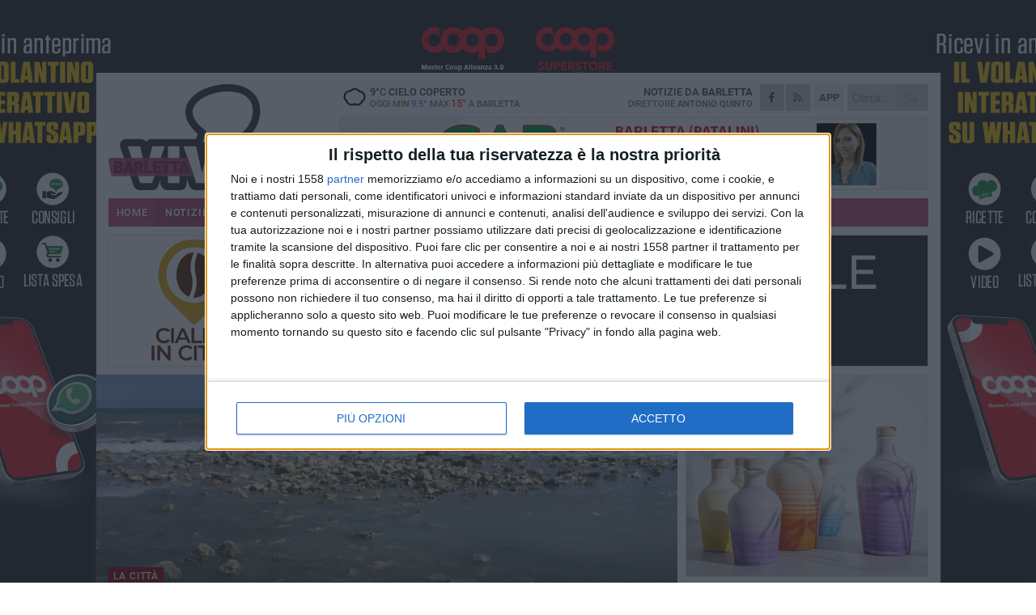

--- FILE ---
content_type: text/html; charset=utf-8
request_url: https://www.barlettaviva.it/notizie/arenile-di-barletta-in-stato-di-incuria-un-vero-disastro-ambientale/
body_size: 22949
content:
<!DOCTYPE html>
<html lang="it" class="response svg fxd ">
<head prefix="og: http://ogp.me/ns# fb: http://ogp.me/ns/fb#">
    <title>Arenile di Barletta in stato di incuria, &#171;un vero disastro ambientale&#187;</title>
    <meta name="description" content="Intervista al geologo Ruggiero Maria Dellisanti: &#171;Le opere di protezione della costa si sono rivelate inutili e dannose&#187; " />
<meta name="viewport" content="width=device-width, initial-scale=1.0">    <meta name="apple-mobile-web-app-title" content="BarlettaViva">
    <meta name="apple-mobile-web-app-status-bar-style" content="black-translucent">
<link rel="canonical" href="https://www.barlettaviva.it/notizie/arenile-di-barletta-in-stato-di-incuria-un-vero-disastro-ambientale/" />    <link rel="amphtml" href="https://www.barlettaviva.it/amp/notizie/arenile-di-barletta-in-stato-di-incuria-un-vero-disastro-ambientale/" />                    <link rel="apple-touch-icon" href="https://static.gocity.it/barlettaviva/img/touch-60.png">
    <link rel="apple-touch-icon" sizes="76x76" href="https://static.gocity.it/barlettaviva/img/touch-76.png">
    <link rel="apple-touch-icon" sizes="120x120" href="https://static.gocity.it/barlettaviva/img/touch-120.png">
    <link rel="apple-touch-icon" sizes="152x152" href="https://static.gocity.it/barlettaviva/img/touch-152.png">
    <link rel="icon" href="https://static.gocity.it/barlettaviva/img/favicon.ico" type="image/x-icon" />
    <link rel="icon" type="image/png" href="https://static.gocity.it/barlettaviva/img/favicon-32x32.png" sizes="32x32" />
    <link rel="icon" type="image/png" href="https://static.gocity.it/barlettaviva/img/favicon-16x16.png" sizes="16x16" />
    <link rel="alternate" type="application/rss+xml" href="https://www.barlettaviva.it/rss/" title="RSS feed BarlettaViva" />
    <meta property="og:type" content="article" />
<meta property="og:url" content="https://www.barlettaviva.it/notizie/arenile-di-barletta-in-stato-di-incuria-un-vero-disastro-ambientale/" />    <meta property="og:site_name" content="BarlettaViva" />
<meta property="fb:app_id" content="2739782986146343" />    <meta property="fb:pages" content="293345497210" /><meta property="article:publisher" content="293345497210" />    <meta property="og:title" content="Arenile di Barletta in stato di incuria, &#171;un vero disastro ambientale&#187;" />
    <meta property="og:description" content="Intervista al geologo Ruggiero Maria Dellisanti: &#171;Le opere di protezione della costa si sono rivelate inutili e dannose&#187; " />
    <meta property="og:image" content="https://barletta.gocity.it/library/media/arenile_di_barletta_(7)j.jpg" />
    <meta property="article:section" content="La citt&#224;" />
    <meta property="article:published_time" content="2021-04-16T07:26:58 GMT" />
    <meta property="article:modified_time" content="2021-04-16T07:27:04 GMT" />
<meta name="language" content="italian" /><meta name="google-site-verification" content="lVZ2xRKZZinZeINxsKhH4pQiCslo1ySSQ0WLlWmDSqc" /><meta name="msvalidate.01" content="4BFAE9A7E4A3E9C22EA5C6CCD2C5FDE3" /><meta name="propeller" content="97c703d086db92c5be0a581ac6a485ef" />    <link href="/bundles/css?v=dEeyNGnslQSdMQALmI0cEwyeZYLMDaeLtsKTp10fewU1" rel="preload" as="style" /><link href="/bundles/css?v=dEeyNGnslQSdMQALmI0cEwyeZYLMDaeLtsKTp10fewU1" rel="stylesheet"/>

    <link href="/bundles/deferred?v=EI2w7refD0IkrP_INU39w6BvGGKgAPw3aeDdDjBHlqI1" rel="preload" as="style" /><link href="/bundles/deferred?v=EI2w7refD0IkrP_INU39w6BvGGKgAPw3aeDdDjBHlqI1" rel="stylesheet"/>

    <link href="/bundles/icons?v=6URXDt_XKQp7_YTGi-536yZGVljGYpsX7yKYSj3eWm01" rel="preload" as="style" /><link href="/bundles/icons?v=6URXDt_XKQp7_YTGi-536yZGVljGYpsX7yKYSj3eWm01" rel="stylesheet"/>

    <link href="/style?v=142320" rel="stylesheet"><link href="/style?v=142320" rel="stylesheet" /><style>.svg #site-logo { background-image: url('https://static.gocity.it/barlettaviva/img/logo.svg');} .xmas.svg #site-logo { background-image: url('https://static.gocity.it/barlettaviva/img/logo-xmas.svg');} .svg .report-index #site .content, .report #site .content .section-logo span {background-image:url('https://static.gocity.it/barlettaviva/img/ireport.svg');} @media only screen and (max-width: 1023px) {.response.svg .collapse #site-logo { background-image: url('https://static.gocity.it/barlettaviva/img/logo-text-inv.svg'); }.response.svg.xmas .collapse #site-logo { background-image: url('https://static.gocity.it/barlettaviva/img/logo-text-inv-xmas.svg');}}
.ads-exp, .ads-exp a{max-height:70px;}</style>
    <script type="application/ld+json">[{ "@context": "http://schema.org", "@type":"WebSite","@id":"#website","name":"BarlettaViva", "alternateName":"BarlettaViva", "url":"https://www.barlettaviva.it", "potentialAction":{ "@type":"SearchAction","target":"https://www.barlettaviva.it/cerca/?search={search_term_string}","query-input":"required name=search_term_string"}}, { "@context": "http://schema.org", "@type":"Organization","@id":"#organization","name":"Viva Network","url":"http://www.vivanetwork.it", "logo":"http://www.vivanetwork.it/images/viva-network-logo.png", "sameAs":["https://www.facebook.com/viva24/"]}]</script>
    
        <script type="application/ld+json">{ "@context": "http://schema.org", "@type" : "NewsArticle", "headline" : "Arenile di Barletta in stato di incuria, «un vero disastro ambientale»", "alternativeHeadline" : "Arenile di Barletta in stato di incuria, «un vero disastro ambientale». Intervista al geologo Ruggiero Maria Dellisanti: «Le opere di protezione della costa si sono rivelate inutili e dannose» ", "articleSection": "La città", "author":{"@type":"Person","name":"Ida Vinella"}, "dateCreated" : "2021-04-16T07:26:58Z", "datePublished" : "2021-04-16T07:26:58Z", "dateModified" : "2021-04-16T07:27:04Z", "publisher":{"@type":"Organization","name":"BarlettaViva", "logo":{"@type":"ImageObject","url":"https://static.gocity.it/barlettaviva/img/logo-text.png", "width" : 285, "height" : 30}}, "description" : "La salvaguardia della città come bene comune passa anche dal mare, e Barletta dispone di un patrimonio immateriale quasi senza eguali: una lunga e variegata costa di oltre 14 km, dotata di grande bellezza naturalistica ma troppo spesso trascurata e logorata, soprattutto a causa della mano dell'uomo.La segnalazione arriva dal geologo, prof. Ruggiero Maria Dellisanti, che già in passato dalle pagine virtuali del nostro giornale ha voluto sensibilizzazione l'opinione pubblica sullo stato dell'arenile barlettano e sul problema annoso dell'erosione della costa. \"Scempio, devastazione, distruzione,...", "mainEntityOfPage":{"@type":"URL"}, "url" : "https://www.barlettaviva.it/notizie/arenile-di-barletta-in-stato-di-incuria-un-vero-disastro-ambientale/", "image":{"@type":"ImageObject","url":"https://barletta.gocity.it/library/media/arenile_di_barletta_(7)j.jpg", "width":986, "height":657}}</script>

    
        <style>
    .bubble-color .btn.btn-action { background-color: #830008; border-color: #951921; box-shadow: 0px 1px 0px #6E0007; }
    .bubble-color h3.story-title, .bubble-color span.story-title, div.bubble.bubble-color { background-color: #8a0009; border-right: solid 4px #7C0008; }
    span.bubble-arrow.bubble-color { border-color: #8a0009 transparent transparent transparent; }
    div.bubble.bubble-color img { border-color: #6E0007; }
    .page-index .index span.title { color: #8a0009; }
        </style>

    <script async src="//pagead2.googlesyndication.com/pagead/js/adsbygoogle.js"></script>
<link rel="stylesheet" href="https://assets.evolutionadv.it/networkviva_it/networkviva_it-CLS.css"><script src="https://assets.evolutionadv.it/networkviva_it/networkviva_it.new.js" data-cfasync="false"></script>    </head>
<body class="non-graphic collapse splitted news ">
    
    <span class="ads-skin-containter" data-url="/adv/skin/99/"></span>
    <div id="site">
        <div id="main" class="container">
            <div id="header-wrapper">
    <div class="container">
        <header id="header">
            <div id="header-overlay"></div>
            <div id="header-main">
                <div id="header-logo">                    <div id="site-logo" >
                        <a href="/">BarlettaViva</a>
                        <img class="print" src="https://static.gocity.it/barlettaviva/img/logo.png" />
                    </div>
                    <div id="header-fanpage">
                        <div id="fanpage">
                        <span class="fan-counter">68.665</span>
                            <a id="fanpage-button" href="https://www.facebook.com/barlettaviva/" target="_blank" rel="nofollow">FANPAGE</a>
                        </div>
                    </div>
                </div>
                <div id="header-logo-url" class="print">barlettaviva.it</div>
                <div id="header-middle">
                    <div id="header-middle-top">
                        <div id="header-meteo">
    <a href="/meteo/" title="Previsioni meteo a Barletta"><div id="meteo-header" class="meteo-icon"><canvas width="28" height="28" data-icon="04n" data-color="" class="icon"></canvas></div></a>
        <div class="meteo">
            <a href="/meteo/" title="Previsioni meteo a Barletta">
9<span>°C</span> cielo coperto                <div class="meteo-temp">Oggi Min<span class="meteo-min">9.5°</span>Max<span class="meteo-max">15°</span> a <strong>Barletta</strong></div>
            </a>
        </div>

                        </div>
                        <div class="search-block">
                            <form action="/cerca/" method="GET">
                                <input type="search" class="search" name="search" placeholder="Cerca..." />
                                <button class="icon"><i class="far fa-search"></i></button>
                            </form>
                        </div>
<a href="http://m.barlettaviva.it/apps/download/"   target="_blank"  >
                            <div id="header-app">APP</div>
                        </a>                        <div id="header-social">
                            <a href="https://www.facebook.com/barlettaviva" target="_blank"><i class="fab fa-facebook-f social social-facebook"></i></a>                            <a href="/rss/" title="BarlettaViva - Feed Rss"><i class="far fa-rss social social-rss"></i></a>
                        </div>
                        <div id="header-daily">
                            <p class="tagline">Notizie da <strong>Barletta</strong><span>Direttore <strong>Antonio Quinto</strong></span></p>
                        </div>
                        <div class="clear"></div>
                    </div>
                    <div id="header-banner">

<div class="ads-containter" data-url="/adv/banner/5/"></div>
                    </div>
                    <div class="clear"></div>
                </div>
                <button type="button" id="menu-toggle" class="btn header-btn">
                    <span class="far fa-2x fa-bars"></span>
                    <span class="btn-undertext">Menu</span>
                </button><div id="mobile-weather">    <a href="/meteo/" title="Previsioni meteo a Barletta"><div id="mobile-meteo-header" class="meteo-icon"><canvas width="28" height="28" data-icon="04n" data-color="white" class="icon"></canvas></div></a>
        <div class="meteo">
            <a href="/meteo/" title="Previsioni meteo a Barletta">
9<span>°C</span> cielo coperto                <div class="meteo-temp">Oggi Min<span class="meteo-min">9.5°</span>Max<span class="meteo-max">15°</span> a <strong>Barletta</strong></div>
            </a>
        </div>
</div>
            </div>
            <div class="clear"></div>
            <div id="menu">
                <nav>
                    <ul>

            <li class="firstitem">
                <a href="/" >HOME</a>
            </li>
            <li class="open">
                <a href="/notizie/" >NOTIZIE</a>
                <span class="expander"></span>
                <ul>
<li ><a href="/notizie/?cat=cultura-e-spettacoli">Religioni</a></li>
<li class="open"><a href="/notizie/?cat=la-citta">La città</a></li>
<li ><a href="/notizie/?cat=cronaca">Cronaca</a></li>
<li ><a href="/notizie/?cat=politica">Politica</a></li>
<li ><a href="/notizie/?cat=palazzo-di-citta-governo-istituzionale">Istituzionale</a></li>
<li ><a href="/notizie/?cat=ambiente-territorio">Territorio</a></li>
<li ><a href="/notizie/?cat=eventi">Eventi</a></li>
<li ><a href="/notizie/?cat=servizi-sociali">Servizi sociali</a></li>
<li ><a href="/notizie/?cat=scuola-e-formazione">Scuola e Lavoro</a></li>
<li ><a href="/notizie/?cat=associazioni">Associazioni</a></li>
                </ul>
            </li>
            <li >
                <a href="/sport/" >SPORT</a>
                <span class="expander"></span>
                <ul>
<li ><a href="/sport/?cat=calcio">Calcio</a></li>
<li ><a href="/sport/?cat=basket">Basket</a></li>
<li ><a href="/sport/?cat=volley">Volley</a></li>
<li ><a href="/sport/?cat=tennis">Tennis</a></li>
<li ><a href="/sport/?cat=arti-marziali">Arti Marziali</a></li>
<li ><a href="/sport/?cat=tennistavolo">Tennistavolo</a></li>
<li ><a href="/sport/?cat=scacchi">Scacchi</a></li>
<li ><a href="/sport/?cat=calcio-a-5">Calcio a 5</a></li>
<li ><a href="/sport/?cat=beach-soccer">Beach Soccer</a></li>
<li ><a href="/sport/?cat=altri-sport">Altri sport</a></li>
                </ul>
            </li>
            <li >
                <a href="/eventi/" >AGENDA</a>
            </li>
            <li >
                <a href="/rubriche/" >RUBRICHE</a>
                <span class="expander"></span>
                <ul>
<li ><a href="/rubriche/cara-barletta-ti-scrivo/">Cara Barletta ti scrivo</a></li>
<li ><a href="/rubriche/sicur-a-l-a-s-r-l-formazione/">Sicur.a.l.a S.r.l Formazione</a></li>
<li ><a href="/rubriche/barletta-giuridica/">Barletta Giuridica</a></li>
<li ><a href="/rubriche/bar-s-a-informa/">Bar.S.A. informa</a></li>
<li ><a href="/rubriche/auto-e-motori/">Auto e motori</a></li>
<li ><a href="/rubriche/in-web-veritas/">In Web Veritas</a></li>
                </ul>
            </li>
            <li >
                <a href="/ireport/" >iREPORT</a>
            </li>
            <li >
                <a href="/elezioni/" >AMMINISTRATIVE</a>
            </li>
            <li >
                <a href="/meteo/" >METEO</a>
            </li>
            <li >
                <a href="/video/" >VIDEO</a>
            </li>
<li class="search-block">
    <form action="/cerca/" method="GET">
        <input type="search" class="search" name="search" placeholder="Cerca..." />
        <button class="icon"><i class="far fa-search"></i></button>
    </form>
</li>
                    </ul>
                </nav>
            </div>
          </header>
    </div>
    <div class="clear"></div>
</div>


            <div class="ads-containter ads-mega ads-mega-page" data-url="/adv/banner/108/"></div>
            <div id="gctyvvadblck"></div>
            <div class="content-wrapper ">
                
                <div class="content-side-wrapper content-first">
                    
    <div class="content categorized">
        <article class=" mode2">
            <ul class="breadcrumbs noborder"><li><i class="far fa-angle-right"></i><a href="/" title="Home">Home</a></li><li><i class="far fa-angle-right"></i><a href="/notizie/" title="Notizie e aggiornamenti">Notizie e aggiornamenti</a></li></ul><script type="application/ld+json">{ "@context": "http://schema.org", "@type" : "BreadcrumbList", "itemListElement": [{ "@type": "ListItem", "position": 1, "item": { "@id": "https://www.barlettaviva.it/", "name": "Home" } },{ "@type": "ListItem", "position": 2, "item": { "@id": "https://www.barlettaviva.it/notizie/", "name": "Notizie e aggiornamenti" } }]}</script>
            <header>
                <figure><img src="https://barletta.gocity.it/library/media/arenile_di_barletta_(7)j.jpg" class="responsive content-img" alt="Arenile di Barletta in stato di incuria" /><figcaption class="content-img-caption">Arenile di Barletta in stato di incuria</figcaption></figure>
                <div>
                    <span class="category"  style="color:#8a0009; background-color:#8a0009">La città</span><h1>Arenile di Barletta in stato di incuria, «un vero disastro ambientale»</h1><p class="tagline">Intervista al geologo Ruggiero Maria Dellisanti: «Le opere di protezione della costa si sono rivelate inutili e dannose» <span></span></p>
                </div>
            </header>
            <div class="clear"></div>
            <div class="contentdate">
                <span class="datezone">Barletta - </span>venerdì 16 aprile 2021
<span class="datetime"><i class="far fa-clock"></i> 9.26</span>                                            </div>
            <div class="ads-containter ads-page ads-content" data-url="/adv/banner/80/"></div>            <div class="sharing" data-url="https://www.barlettaviva.it/notizie/arenile-di-barletta-in-stato-di-incuria-un-vero-disastro-ambientale/" data-title="Arenile di Barletta in stato di incuria, &#171;un vero disastro ambientale&#187;" data-counter="394" data-comments="6" data-app="2739782986146343"></div>
            <div id="author" class="author right"><a  rel="author"><img src="https://barletta.gocity.it/library/media/bigbox_al7i5662_ridotta.jpg" alt="Ida Vinella" class="author-icon" /><div><span class="author-top">A cura di</span><span class="author-name"> Ida Vinella</span></div></a></div><div class="clear"></div>
            <div class="clear"></div>
            <div class="ads-containter ads-custom " ><div id="video-evo-player" class="player_evolution"><span class="evo-label-logo">Powered by <a target="_blank" href="https://evolutiongroup.digital/"><img src="https://evolutiongroup.digital/wp-content/themes/evolution_group/assets/static/logo/logo-evolutiongroup-black.svg" alt="powered by evolution group"></a></span></div></div>
            
            <div class="p first">La salvaguardia della città come bene comune passa anche dal mare, e Barletta dispone di un patrimonio immateriale quasi senza eguali: <strong>una lunga e variegata costa di oltre 14 km</strong>, dotata di grande bellezza naturalistica ma troppo spesso trascurata e logorata, soprattutto a causa della mano dell'uomo.<br /><br />La segnalazione arriva dal geologo, prof. <strong>Ruggiero Maria Dellisanti</strong>, che già in passato dalle pagine virtuali del nostro giornale ha voluto sensibilizzazione l'opinione pubblica sullo stato dell'arenile barlettano e sul problema annoso dell'<strong>erosione della costa</strong>. "Scempio, devastazione, distruzione, disastro, incuria, superficialità, impreparazione, imperizia, negligenza; come definire la causa della perdita di ettari di soffice arenile e la conseguente perdita economica sulla città a seguito dei lavori di protezione della costa" ci scrive Dellisanti, a cui poniamo alcune domande.<div id="widget-photo" class="widget widget-galleria-wrapper"><div class="widget-title"><span class="badge">9 foto</span><span class="title">Arenile di Barletta in stato di incuria<span class="author"></span></span></div><div class="widget-galleria"><a href="https://barletta.gocity.it/library/foto/2016/arenile_di_barletta_(1)j.jpg"><img src="https://barletta.gocity.it/library/foto/2016/bigbox_arenile_di_barletta_(1)j.jpg" data-big="https://barletta.gocity.it/library/foto/2016/arenile_di_barletta_(1)j.jpg" alt="Arenile di Barletta in stato di incuria" data-title="Arenile di Barletta in stato di incuria" data-description="&nbsp;"></a><a href="https://barletta.gocity.it/library/foto/2016/arenile_di_barletta_(2)j.jpg"><img src="https://barletta.gocity.it/library/foto/2016/bigbox_arenile_di_barletta_(2)j.jpg" data-big="https://barletta.gocity.it/library/foto/2016/arenile_di_barletta_(2)j.jpg" alt="Arenile di Barletta in stato di incuria" data-title="Arenile di Barletta in stato di incuria" data-description="&nbsp;"></a><a href="https://barletta.gocity.it/library/foto/2016/arenile_di_barletta_(3)j.jpg"><img src="https://barletta.gocity.it/library/foto/2016/bigbox_arenile_di_barletta_(3)j.jpg" data-big="https://barletta.gocity.it/library/foto/2016/arenile_di_barletta_(3)j.jpg" alt="Arenile di Barletta in stato di incuria" data-title="Arenile di Barletta in stato di incuria" data-description="&nbsp;"></a><a href="https://barletta.gocity.it/library/foto/2016/arenile_di_barletta_(5)j.jpg"><img src="https://barletta.gocity.it/library/foto/2016/bigbox_arenile_di_barletta_(5)j.jpg" data-big="https://barletta.gocity.it/library/foto/2016/arenile_di_barletta_(5)j.jpg" alt="Arenile di Barletta in stato di incuria" data-title="Arenile di Barletta in stato di incuria" data-description="&nbsp;"></a><a href="https://barletta.gocity.it/library/foto/2016/arenile_di_barletta_(6)j.jpg"><img src="https://barletta.gocity.it/library/foto/2016/bigbox_arenile_di_barletta_(6)j.jpg" data-big="https://barletta.gocity.it/library/foto/2016/arenile_di_barletta_(6)j.jpg" alt="Arenile di Barletta in stato di incuria" data-title="Arenile di Barletta in stato di incuria" data-description="&nbsp;"></a><a href="https://barletta.gocity.it/library/foto/2016/arenile_di_barletta_(7)j.jpg"><img src="https://barletta.gocity.it/library/foto/2016/bigbox_arenile_di_barletta_(7)j.jpg" data-big="https://barletta.gocity.it/library/foto/2016/arenile_di_barletta_(7)j.jpg" alt="Arenile di Barletta in stato di incuria" data-title="Arenile di Barletta in stato di incuria" data-description="&nbsp;"></a><a href="https://barletta.gocity.it/library/foto/2016/arenile_di_barletta_(8)j.jpg"><img src="https://barletta.gocity.it/library/foto/2016/bigbox_arenile_di_barletta_(8)j.jpg" data-big="https://barletta.gocity.it/library/foto/2016/arenile_di_barletta_(8)j.jpg" alt="Arenile di Barletta in stato di incuria" data-title="Arenile di Barletta in stato di incuria" data-description="&nbsp;"></a><a href="https://barletta.gocity.it/library/foto/2016/arenile_di_barletta_(9)j.jpg"><img src="https://barletta.gocity.it/library/foto/2016/bigbox_arenile_di_barletta_(9)j.jpg" data-big="https://barletta.gocity.it/library/foto/2016/arenile_di_barletta_(9)j.jpg" alt="Arenile di Barletta in stato di incuria" data-title="Arenile di Barletta in stato di incuria" data-description="&nbsp;"></a><a href="https://barletta.gocity.it/library/foto/2016/arenile_di_barletta_(4)j.jpg"><img src="https://barletta.gocity.it/library/foto/2016/bigbox_arenile_di_barletta_(4)j.jpg" data-big="https://barletta.gocity.it/library/foto/2016/arenile_di_barletta_(4)j.jpg" alt="Arenile di Barletta in stato di incuria" data-title="Arenile di Barletta in stato di incuria" data-description="&nbsp;"></a></div></div><strong>Cosa è successo nel tratto di costa di Ponente che osserviamo nelle foto?</strong><br />"Le immagini si riferiscono al tratto del litorale di Ponente posto a circa quattro km dal porto. Non per essere profeta di sventure ma in passato da questa testata avevo evidenziato le conseguenze che si sarebbero prodotte sulla realizzazione delle opere di protezione della costa inutili e dannose che hanno prodotto modifiche alla geologia e morfologia del litorale. Si vedano a tal proposito i seguenti articoli:<ul><li>23 maggio 2011 - <a href="https://www.barlettaviva.it/notizie/erosione-costiera-a-ponente-un-dossier-del-geologo-dellisanti/">Erosione costiera a Ponente, un dossier del geologo Dellisanti</a></li><li>29 febbraio 2012 - <a href="https://www.barlettaviva.it/notizie/piano-comunale-delle-coste-il-geologo-dellisanti-scrive-a-barlettalife/">Piano Comunale delle Coste, il geologo Dellisanti scrive a Barlettalife</a></li><li>10 giugno 2012 - <a href="https://www.barlettaviva.it/notizie/quali-soluzioni-per-il-litorale-di-barletta/">Quali soluzioni per il litorale di Barletta?</a></li><li>10 ottobre 2015 - <a href="https://www.barlettaviva.it/notizie/difesa-dall-erosione-della-costa-l-allerta-del-geologo-dellisanti/">Difesa dall'erosione della costa, l'allerta del geologo Dellisanti</a></li><li>22 aprile 2018 - <a href="https://www.barlettaviva.it/notizie/piano-comunale-delle-coste-di-barletta-approfondimento-del-geologo-dellisanti/">Piano comunale delle coste di Barletta, approfondimento del geologo Dellisanti</a></li><li>23 maggio 2018 - <a href="https://www.barlettaviva.it/notizie/erosione-delle-coste-cose-ne-pensano-i-candidati-sindaco-di-barletta/">Erosione delle coste, cose ne pensano i candidati sindaco di Barletta?</a></li></ul>"Nelle precedenti valutazioni tecniche avevo ampiamente motivato quali conseguenze avrebbe prodotto il progetto di protezione della costa approvato dall'Amministrazione Comunale e pur avendole ampiamente diffuse e non sono stato mai invitato ad un confronto tecnico. Le conseguenze, oggi, sono visibili a tutti".<br /><br /><strong>In che modo si è arrivato a questo stato e come si potrebbe intervenire adesso per salvaguardare la costa?</strong><br />"Queste immagini non hanno bisogno di commenti, lo scempio e il degrado parlano da soli, a questo punto mi chiedo come cittadino e come geologo chi ci ridarà l'originario arenile? Si troverà mai un responsabile del disastro ambientale? Chi ha tratto o trarrà beneficio dalla perdita dell'arenile, atteso che ciò era ampiamente prevedibile?<br /><br />Allo scempio si aggiungeranno a breve i lavori per il ripascimento a completamento dell'iniziale progetto, affidato alla società ARTEC Associati s.r.l., in fase autorizzativa. Il progetto prevede il ripascimento con materiale sabbioso sciolto prelevato da una cava del melfese che mostra, secondo la ditta ARTEC, compatibilità tessiturale e mineralogica con le sabbie esistenti, anche se le sabbie del litorale sono il prodotto di fenomeni erosivi provenienti da un vasto bacino e non di quelle di un'unica area. Le sabbie dovrebbero riempire i vuoti e coprire il materiale lapideo, costituente l'ossatura dell'intervento. Considerando che il moto ondoso, le correnti e l'erosione hanno smantellato in pochi anni l'arginatura a cassoni realizzata appare difficile che le nuove sabbie riportate artificialmente, in mancanza di massi formanti l'ossatura del sistema, possano rimanere sul posto e ripristinare l'originario l'arenile.<br /><br />Esprimo seri dubbi su come possano cementarsi e restare uniti, in presenza di onde con ampiezze anche di 100 cm, due elementi così diversi quali i blocchi calcarei scomposti e le sabbie sciolte. Anche in questa circostanza, non è difficile prevedere l'epilogo del ripascimento, in pochi anni le sabbie saranno preda delle correnti marine e del moto ondoso finendo e lungo la costa e inevitabilmente nel bacino portuale, il conseguente interrimento produrrebbe ulteriori danni all'economia portuale e alla città, oltre che vanificare l'opera di ripascimento".<div class="fb-quote"></div></div>
                    </article>
        
        <ul class="tags bottom"><li>Ruggiero Maria Dellisanti</li><li>Erosione della costa</li></ul>

        
<div class="ads-containter ads-custom  ads-page ads-content ads-content-btm"><div class="PCT2248"><script>if("none"!=window.getComputedStyle(document.currentScript.parentElement.parentElement).getPropertyValue("display")){var e=document.createElement("ins");e.setAttribute("data-revive-zoneid","2248"),e.setAttribute("data-revive-id","e590432163035a6e5fc26dac29dd7e0b"),document.currentScript.parentElement.appendChild(e)}</script><script async src="//adv.presscommtech.com/www/delivery/asyncjs.php"></script></div></div>
        <div class="comments" id="comments"><div class="fb-comments" data-href="https://www.barlettaviva.it/notizie/arenile-di-barletta-in-stato-di-incuria-un-vero-disastro-ambientale/" data-width="100%" data-numposts="5" ></div><div class="clear"></div></div>
        <ins data-revive-zoneid="2251" data-revive-id="e590432163035a6e5fc26dac29dd7e0b"></ins><script async src="//adv.presscommtech.com/www/delivery/asyncjs.php"></script>
<div class="ads-containter ads-page" data-url="/adv/banner/93/"></div>
<div class="ads-containter ads-page" data-url="/adv/banner/81/"></div>
 <div class="ads ads-responsive g-ads" ><ins class="adsbygoogle" style="display:block;width:468px;height:60px" data-ad-client="ca-pub-7787459891407465" data-ad-slot="7721169835" ></ins><script>(adsbygoogle = window.adsbygoogle || []).push({});</script></div>
        
            <div class="story-wrapper tag-story">
            <span class="story-title bubble">Altri contenuti a tema</span>
            <span class="bubble-arrow"></span>
        <div class="story-list">
                <div class="story ">
                        
                            <a href="/notizie/caracciolo-venti-milioni-di-euro-a-disposizione-dei-comuni-pugliesi-per-la-lotta-all-erosione-costiera-occasione-per-la-bat/" >
                                <img src="https://barletta.gocity.it/library/media/big_filippo_caracciolo(13).jpg" alt="Caracciolo: &#171;Venti milioni di euro a disposizione dei comuni pugliesi per la lotta all’erosione costiera, occasione per la Bat&#187;" />
                            </a>
                                                                        <span class="storycategory"   style="color:#4984ab;background-color:#4984ab"  >Politica</span>                        <span class="title"><a href="/notizie/caracciolo-venti-milioni-di-euro-a-disposizione-dei-comuni-pugliesi-per-la-lotta-all-erosione-costiera-occasione-per-la-bat/" >Caracciolo: &#171;Venti milioni di euro a disposizione dei comuni pugliesi per la lotta all’erosione costiera, occasione per la Bat&#187;</a></span>
<span class="subtitle">La nota del consigliere regionale del PD</span>                </div>
                <div class="story ">
                        <span class="fb_comments_count comments-count">1</span> <span class="comments-label"></span>
                            <a href="/notizie/e-se-l-ofanto-esondasse-dopo-l-alluvione-in-emilia-romagna-il-punto-con-gli-esperti/" >
                                <img src="https://barletta.gocity.it/library/media/big_e_se_l_ofanto_esondasse.jpg" alt="E se l&#39;Ofanto esondasse? Dopo l&#39;alluvione in Emilia Romagna, il punto con gli esperti" />
                            </a>
                                                                        <span class="storycategory"   style="color:#3f5c37;background-color:#3f5c37"  >Territorio</span>                        <span class="title"><a href="/notizie/e-se-l-ofanto-esondasse-dopo-l-alluvione-in-emilia-romagna-il-punto-con-gli-esperti/" >E se l&#39;Ofanto esondasse? Dopo l&#39;alluvione in Emilia Romagna, il punto con gli esperti</a></span>
<span class="subtitle">Parla il geologo dott. Ruggiero Dellisanti</span>                </div>
                <div class="story ">
                        
                            <a href="/notizie/oggi-a-bari-la-presentazione-del-libro-l-altra-puglia/" >
                                <img src="https://barletta.gocity.it/library/media/big_l_altra_puglia.jpg" alt="Oggi a Bari la presentazione del libro &quot;L&#39;altra Puglia&quot;" />
                            </a>
                                                                        <span class="storycategory"   style="color:#4a7482;background-color:#4a7482"  >Eventi</span>                        <span class="title"><a href="/notizie/oggi-a-bari-la-presentazione-del-libro-l-altra-puglia/" >Oggi a Bari la presentazione del libro &quot;L&#39;altra Puglia&quot;</a></span>
<span class="subtitle">Presenteranno gli autori del volumi Ruggiero Maria Dellisanti e Annalisa Molfetta</span>                </div>
                <div class="story ">
                        
                            <a href="/notizie/salvo-il-finanziamento-per-la-riqualifica-costiera-bat/" >
                                <img src="https://barletta.gocity.it/library/media/big_img_20200515_wa0017.jpg" alt="Salvo il finanziamento per la riqualifica costiera BAT" />
                            </a>
                                                                        <span class="storycategory"   style="color:#3f5c37;background-color:#3f5c37"  >Territorio</span>                        <span class="title"><a href="/notizie/salvo-il-finanziamento-per-la-riqualifica-costiera-bat/" >Salvo il finanziamento per la riqualifica costiera BAT</a></span>
<span class="subtitle">La dichiarazione del consigliere Filippo Caracciolo per la risoluzione dei problemi tra cui l&#39;erosione costiera della Litoranea di Levante a Barletta</span>                </div>
                <div class="story ">
                        
                            <a href="/notizie/nuovo-ritrovamento-carsico-grazie-al-geologo-barlettano-dellisanti/" >
                                <img src="https://barletta.gocity.it/library/media/big_source_grottedellisanti01.jpg" alt="Nuovo ritrovamento carsico grazie al geologo barlettano Dellisanti" />
                            </a>
                                                                        <span class="storycategory"   style="color:#3f5c37;background-color:#3f5c37"  >Territorio</span>                        <span class="title"><a href="/notizie/nuovo-ritrovamento-carsico-grazie-al-geologo-barlettano-dellisanti/" >Nuovo ritrovamento carsico grazie al geologo barlettano Dellisanti</a></span>
<span class="subtitle">La nuova grotta scoperta a Minervino Murge &#232; stata iscritta nel catasto del patrimonio speleologico di Puglia</span>                </div>
                <div class="story ">
                        
                            <a href="/notizie/premio-nazionale-alberoandronico-vince-una-poesia-del-prof-di-barletta-dellisanti/" >
                                <img src="https://barletta.gocity.it/library/media/big_dellisanti.jpg" alt="Premio nazionale AlberoAndronico, vince una poesia del prof. Dellisanti" />
                            </a>
                                                                        <span class="storycategory"   style="color:#4a7482;background-color:#4a7482"  >Eventi</span>                        <span class="title"><a href="/notizie/premio-nazionale-alberoandronico-vince-una-poesia-del-prof-di-barletta-dellisanti/" >Premio nazionale AlberoAndronico, vince una poesia del prof. Dellisanti</a></span>
<span class="subtitle">Premiata l&#39;opera &quot;Magliette rosse&quot; nella sezione &quot;Ambiente e territorio&quot;</span>                </div>
                <div class="story ">
                        <span class="fb_comments_count comments-count">1</span> <span class="comments-label"></span>
                            <a href="/notizie/ancora-uno-sfregio-per-il-parco-regionale-del-fiume-ofanto/" >
                                <img src="https://barletta.gocity.it/library/media/big_ofanto2(1).jpg" alt="Ancora uno sfregio per il Parco Regionale del fiume Ofanto" />
                            </a>
                                                                        <span class="storycategory"   style="color:#3f5c37;background-color:#3f5c37"  >Territorio</span>                        <span class="title"><a href="/notizie/ancora-uno-sfregio-per-il-parco-regionale-del-fiume-ofanto/" >Ancora uno sfregio per il Parco Regionale del fiume Ofanto</a></span>
<span class="subtitle">Il professor Ruggiero Maria Dellisanti commenta la denuncia del nucleo di vigilanza IFAE</span>                </div>
                <div class="story ">
                        <span class="fb_comments_count comments-count">3</span> <span class="comments-label"></span>
                            <a href="/notizie/erosione-delle-coste-cose-ne-pensano-i-candidati-sindaco-di-barletta/" >
                                <img src="https://barletta.gocity.it/library/media/big_spiggia_barletta_1.jpg" alt="Erosione delle coste, cose ne pensano i candidati sindaco di Barletta?" />
                            </a>
                                                                        <span class="storycategory"   style="color:#4984ab;background-color:#4984ab"  >Politica</span>                        <span class="title"><a href="/notizie/erosione-delle-coste-cose-ne-pensano-i-candidati-sindaco-di-barletta/" >Erosione delle coste, cose ne pensano i candidati sindaco di Barletta?</a></span>
<span class="subtitle">L&#39;interrogativo sollevato dal professor Ruggiero Maria Dellisanti</span>                </div>
        </div>
    </div>

<div class="ads-containter ads-custom  ads-page ads-content"><div class="PCT2249"><script>if("none"!=window.getComputedStyle(document.currentScript.parentElement.parentElement).getPropertyValue("display")){var e=document.createElement("ins");e.setAttribute("data-revive-zoneid","2249"),e.setAttribute("data-revive-id","e590432163035a6e5fc26dac29dd7e0b"),document.currentScript.parentElement.appendChild(e)}</script><script async src="//adv.presscommtech.com/www/delivery/asyncjs.php"></script></div></div>
<div class="banner banner-color banner-newsletter">
    <div class="banner-right-side">
        <div class="banner-right-side-inside">
            <span class="newsletter-title">Iscriviti alla Newsletter</span>
<form action="/newsletter/" data-ajax="true" data-ajax-loading="#newsletter-loading" data-ajax-mode="replace" data-ajax-update="#newsletter-result" id="form0" method="post">                <input class="text buttoned" name="email" id="email" placeholder="Indirizzo e-mail" data-val="true" type="email" />
                        <button type="submit" class="button buttoned" id="newsletter-signup">Iscriviti</button>
                        <span class="newsletter-result" id="newsletter-result"></span>
                        <span class="newsletter-loading" id="newsletter-loading" style="display:none"><img src="/contents/img/UI/rolling.gif" alt="loading"/></span>
                        <span class="newsletter-validation-error" data-valmsg-for="email" data-valmsg-replace="true"></span>
</form>        </div><span class="bubble-arrow"></span>
        <span class="newsletter-info">Iscrivendoti accetti i <a href="/info/privacy/newsletter/" rel="nofollow">termini</a> e la <a href="/info/privacy/" rel="nofollow">privacy policy</a></span>
    </div>
    <div class="banner-left-side">
        <img src="/contents/img/UI/newsletter-email.png" alt="Newsletter" width="100"/>
        <div class="clear"></div>
        Ricevi aggiornamenti e contenuti da Barletta <span>gratis</span> nella tua e-mail
    </div>
    <div class="clear"></div>
</div>
        
    <div class="index-wrapper">
        <div class="index-list index-list-mode10 index-list-10">
                <div class="index">
                    
<a href="/notizie/zona-167-richieste-ignorate-decoro-urbano-e-sicurezza-non-possono-piu-attendere/" ><div class="boxed-img"><img src="https://barletta.gocity.it/library/media/bigbox_parco_umanit_barletta_(39)j.jpg" alt="Zona 167, richieste ignorate: decoro urbano e sicurezza non possono più attendere" /></div></a>                                        <div class="boxed-title boxed-title-dated ">
<span class="date">
                                
                                24 gennaio 2026
                            </span>                        <span class="title"><a href="/notizie/zona-167-richieste-ignorate-decoro-urbano-e-sicurezza-non-possono-piu-attendere/" >Zona 167, richieste ignorate: decoro urbano e sicurezza non possono pi&#249; attendere</a></span>
                                            </div>
                </div>
                <div class="index">
                    
<a href="/notizie/musiche-e-materiali-artistici-scritti-in-cattivita-da-destinare-alla-cittadella-di-barletta/" ><div class="boxed-img"><img src="https://barletta.gocity.it/library/media/bigbox_04_fogli_di_musica_scritta_da_rudolf_karel_nella_prigione_di_pankrac.jpg" alt="Musiche e materiali artistici scritti in cattività da destinare alla Cittadella di Barletta" /></div></a>                                        <div class="boxed-title boxed-title-dated ">
<span class="date">
                                
                                24 gennaio 2026
                            </span>                        <span class="title"><a href="/notizie/musiche-e-materiali-artistici-scritti-in-cattivita-da-destinare-alla-cittadella-di-barletta/" >Musiche e materiali artistici scritti in cattivit&#224; da destinare alla Cittadella di Barletta</a></span>
                                            </div>
                </div>
                <div class="index">
                    
<a href="/notizie/via-dei-muratori-il-consiglio-di-stato-da-ragione-ad-aldo-musti/" ><div class="boxed-img"><img src="https://barletta.gocity.it/library/media/bigbox_aldo_musti_via_dei_muratori.jpg" alt="Via dei Muratori, il consiglio di Stato da ragione ad Aldo Musti" /></div></a>                                        <div class="boxed-title boxed-title-dated ">
<span class="date">
                                
                                23 gennaio 2026
                            </span>                        <span class="title"><a href="/notizie/via-dei-muratori-il-consiglio-di-stato-da-ragione-ad-aldo-musti/" >Via dei Muratori, il consiglio di Stato da ragione ad Aldo Musti</a></span>
                                            </div>
                </div>
                <div class="index">
                    
<a href="/notizie/colpo-di-fortuna-a-barletta-vinti-44mila-euro-al-superenalotto/" ><div class="boxed-img"><img src="https://barletta.gocity.it/library/media/bigbox_superenalotto_6_1_1024x641.jpg" alt="Colpo di fortuna a Barletta: vinti 44mila euro al SuperEnalotto" /></div></a>                                        <div class="boxed-title boxed-title-dated ">
<span class="date">
                                
                                23 gennaio 2026
                            </span>                        <span class="title"><a href="/notizie/colpo-di-fortuna-a-barletta-vinti-44mila-euro-al-superenalotto/" >Colpo di fortuna a Barletta: vinti 44mila euro al SuperEnalotto</a></span>
                                            </div>
                </div>
                <div class="index">
                    
<a href="/notizie/un-area-della-zona-167-per-lo-sgambamento-dei-cani/" ><div class="boxed-img"><img src="https://barletta.gocity.it/library/media/bigbox_spencer_davis_c_nehsbc5ta_unsplash.jpg" alt="Un’area della Zona 167 per lo sgambamento dei cani" /></div></a>                                        <div class="boxed-title boxed-title-dated ">
<span class="date">
                                
                                23 gennaio 2026
                            </span>                        <span class="title"><a href="/notizie/un-area-della-zona-167-per-lo-sgambamento-dei-cani/" >Un’area della Zona 167 per lo sgambamento dei cani</a></span>
                                            </div>
                </div>
                <div class="index">
                    
<a href="/sport/coppa-puglia-prima-categoria-etra-barletta-ai-quarti-di-finale/" ><div class="boxed-img"><img src="https://barletta.gocity.it/library/media/bigbox_etra(1).jpg" alt="Coppa Puglia Prima Categoria: Etra Barletta ai quarti di finale" /></div></a>                                        <div class="boxed-title boxed-title-dated ">
<span class="date">
                                
                                23 gennaio 2026
                            </span>                        <span class="title"><a href="/sport/coppa-puglia-prima-categoria-etra-barletta-ai-quarti-di-finale/" >Coppa Puglia Prima Categoria: Etra Barletta ai quarti di finale</a></span>
                                            </div>
                </div>
                <div class="index">
                    
<a href="/notizie/oggi-la-presentazione-del-libro-in-ricordo-di-ezio-tarantelli-a-barletta/" ><div class="boxed-img"><img src="https://barletta.gocity.it/library/media/bigbox_librozoom.jpg" alt="Oggi la presentazione del libro in ricordo di Ezio Tarantelli a Barletta" /></div></a>                                        <div class="boxed-title boxed-title-dated ">
<span class="date">
                                
                                23 gennaio 2026
                            </span>                        <span class="title"><a href="/notizie/oggi-la-presentazione-del-libro-in-ricordo-di-ezio-tarantelli-a-barletta/" >Oggi la presentazione del libro in ricordo di Ezio Tarantelli a Barletta</a></span>
                                            </div>
                </div>
                <div class="index">
                    
<a href="/notizie/l-auditorium-sacra-famiglia-ritrova-il-suo-nome-storico/" ><div class="boxed-img"><img src="https://barletta.gocity.it/library/media/bigbox_img_4471j.jpg" alt="L’Auditorium Sacra Famiglia ritrova il suo nome storico" /></div></a>                                        <div class="boxed-title boxed-title-dated ">
<span class="date">
                                
                                22 gennaio 2026
                            </span>                        <span class="title"><a href="/notizie/l-auditorium-sacra-famiglia-ritrova-il-suo-nome-storico/" >L’Auditorium Sacra Famiglia ritrova il suo nome storico</a></span>
                                            </div>
                </div>
                <div class="index">
                    
<a href="/notizie/referendum-giustizia-a-barletta-l-incontro-pubblico-sulle-ragioni-del-si/" ><div class="boxed-img"><img src="https://barletta.gocity.it/library/media/bigbox_voto_(4).jpg" alt="Referendum Giustizia: a Barletta l'incontro pubblico sulle  &quot;Ragioni del Sì &quot;" /></div></a>                                        <div class="boxed-title boxed-title-dated ">
<span class="date">
                                
                                22 gennaio 2026
                            </span>                        <span class="title"><a href="/notizie/referendum-giustizia-a-barletta-l-incontro-pubblico-sulle-ragioni-del-si/" >Referendum Giustizia: a Barletta l&#39;incontro pubblico sulle &quot;Ragioni del S&#236;&quot;</a></span>
                                            </div>
                </div>
                <div class="index">
                    
<a href="/notizie/via-foggia-bloccata-per-lavori-in-corso-aldo-musti-ventidue-anni-di-attese-non-sono-tempi-amministrativi/" ><div class="boxed-img"><img src="https://barletta.gocity.it/library/media/bigbox_via_foggia_bloccata_per_lavorij.jpg" alt="Via Foggia bloccata per lavori in corso. Aldo Musti: «Ventidue anni di attese non sono “tempi amministrativi”»" /></div></a>                                        <div class="boxed-title boxed-title-dated ">
<span class="date">
                                
                                22 gennaio 2026
                            </span>                        <span class="title"><a href="/notizie/via-foggia-bloccata-per-lavori-in-corso-aldo-musti-ventidue-anni-di-attese-non-sono-tempi-amministrativi/" >Via Foggia bloccata per lavori in corso. Aldo Musti: &#171;Ventidue anni di attese non sono “tempi amministrativi”&#187;</a></span>
                                            </div>
                </div>
        </div>
    </div>

    </div>

                </div>
                <div class="right-side-wrapper">
                    
    
    
    <div class="ads-containter ads-side" data-url="/adv/banner/80/"></div>
    <div class="right-pack">
<div class="ads-containter ads-side" data-url="/adv/banner/93/"></div>
<div class="ads-containter ads-side" data-url="/adv/banner/81/"></div>
<div class="ads-native-container " data-url="/adv/native/31/"></div><div class="clear"></div>

<div class="ads-containter ads-custom  ads-side"><div class="PCT2248"><script>if("none"!=window.getComputedStyle(document.currentScript.parentElement.parentElement).getPropertyValue("display")){var e=document.createElement("ins");e.setAttribute("data-revive-zoneid","2248"),e.setAttribute("data-revive-id","e590432163035a6e5fc26dac29dd7e0b"),document.currentScript.parentElement.appendChild(e)}</script><script async src="//adv.presscommtech.com/www/delivery/asyncjs.php"></script></div></div>
    </div>
    <div class="right-pack right-pack-light">
<div class="ads-containter ads-custom  ads-side"><div class="PCT2249"><script>if("none"!=window.getComputedStyle(document.currentScript.parentElement.parentElement).getPropertyValue("display")){var e=document.createElement("ins");e.setAttribute("data-revive-zoneid","2249"),e.setAttribute("data-revive-id","e590432163035a6e5fc26dac29dd7e0b"),document.currentScript.parentElement.appendChild(e)}</script><script async src="//adv.presscommtech.com/www/delivery/asyncjs.php"></script></div></div>
<div class="ads-containter" data-url="/adv/banner/82/"></div>
        <div id="right-affix">
    <div class="side-wrapper">
            <div class="side-title">Pi&#249; letti questa settimana</div>
        <div class="side-list">
                <div class="side ">
                    <a href="/notizie/incidente-in-via-fracanzano-traffico-bloccato/" >
                        
<img src="https://barletta.gocity.it/library/media/box_incidentej(2).jpg" alt="Incidente in via Fracanzano, traffico bloccato" />                                                                            <span class="date">marted&#236; 20 gennaio</span>
                                                <span class="title">Incidente in via Fracanzano, traffico bloccato</span>
                    </a>
                </div>
                <div class="side ">
                    <a href="/notizie/intitolazioni-nuove-scuole-i-cittadini-di-barletta-rispondono-all-appello/" >
                        <span class="fb_comments_count comments-count">1</span> <span class="comments-label"></span>
<img src="https://barletta.gocity.it/library/media/box_proposte_intitolazioni_scuole.jpg" alt="Intitolazioni nuove scuole, i cittadini di Barletta rispondono all&#39;appello" />                                                                            <span class="date">marted&#236; 20 gennaio</span>
                                                <span class="title">Intitolazioni nuove scuole, i cittadini di Barletta rispondono all&#39;appello</span>
                    </a>
                </div>
                <div class="side ">
                    <a href="/notizie/corso-vittorio-emanuele-ii-i-commercianti-chiedono-la-riapertura-al-traffico-il-sabato/" >
                        
<img src="https://barletta.gocity.it/library/media/box_barletta5.jpg" alt="Corso Vittorio Emanuele II, i commercianti chiedono la riapertura al traffico il sabato" />                                                                            <span class="date">domenica 18 gennaio</span>
                                                <span class="title">Corso Vittorio Emanuele II, i commercianti chiedono la riapertura al traffico il sabato</span>
                    </a>
                </div>
                <div class="side ">
                    <a href="/notizie/concerto-jovanotti-all-ex-cartiera-di-barletta-trimigno-chiede-chiarimenti/" >
                        
<img src="https://barletta.gocity.it/library/media/box_source_mg_8005_exposure.jpg" alt="Concerto Jovanotti all&#39;ex cartiera di Barletta, Trimigno chiede chiarimenti" />                                                                            <span class="date">marted&#236; 20 gennaio</span>
                                                <span class="title">Concerto Jovanotti all&#39;ex cartiera di Barletta, Trimigno chiede chiarimenti</span>
                    </a>
                </div>
                <div class="side ">
                    <a href="/notizie/colpo-di-fortuna-a-barletta-vinti-44mila-euro-al-superenalotto/" >
                        
<img src="https://barletta.gocity.it/library/media/box_superenalotto_6_1_1024x641.jpg" alt="Colpo di fortuna a Barletta: vinti 44mila euro al SuperEnalotto" />                                                                            <span class="date">venerd&#236; 23 gennaio</span>
                                                <span class="title">Colpo di fortuna a Barletta: vinti 44mila euro al SuperEnalotto</span>
                    </a>
                </div>
                <div class="side ">
                    <a href="/notizie/nuove-scuole-i-cittadini-di-barletta-potranno-scegliere-i-nomi/" >
                        
<img src="https://barletta.gocity.it/library/media/box_422310602_18247469713245071_6051538324791860492_n.jpg" alt="Nuove scuole, i cittadini di Barletta potranno scegliere i nomi" />                                                                            <span class="date">luned&#236; 19 gennaio</span>
                                                <span class="title">Nuove scuole, i cittadini di Barletta potranno scegliere i nomi</span>
                    </a>
                </div>
        </div>
    </div>
         <div class="ads  g-ads" ><ins class="adsbygoogle" style="display:block;width:300px;height:250px" data-ad-client="ca-pub-3454615937939067" data-ad-slot="8610254161" ></ins><script>(adsbygoogle = window.adsbygoogle || []).push({});</script></div>
    </div></div>


    

                </div>
            </div>
            <div class="clear"></div>
            <div class="clear"></div>
<div id="prefooter-wrapper">
    <div class="container">
<nav id="footer-menu">
        <ul>
                <li class="container"><a href="/notizie/" title="Notizie" >Notizie da Barletta</a>
                        <ul>
<li><a href="/notizie/?cat=cultura-e-spettacoli" title="Religioni">Religioni</a></li><li><a href="/notizie/?cat=la-citta" title="La città">La città</a></li><li><a href="/notizie/?cat=cronaca" title="Cronaca">Cronaca</a></li><li><a href="/notizie/?cat=politica" title="Politica">Politica</a></li><li><a href="/notizie/?cat=palazzo-di-citta-governo-istituzionale" title="Istituzionale">Istituzionale</a></li><li><a href="/notizie/?cat=ambiente-territorio" title="Territorio">Territorio</a></li><li><a href="/notizie/?cat=eventi" title="Eventi">Eventi</a></li><li><a href="/notizie/?cat=servizi-sociali" title="Servizi sociali">Servizi sociali</a></li><li><a href="/notizie/?cat=scuola-e-formazione" title="Scuola e Lavoro">Scuola e Lavoro</a></li><li><a href="/notizie/?cat=associazioni" title="Associazioni">Associazioni</a></li>                        </ul>
                </li>
                <li class="container"><a href="/sport/" title="Sport" >Notizie sportive</a>
                        <ul>
<li><a href="/sport/?cat=calcio" title="Calcio">Calcio</a></li><li><a href="/sport/?cat=basket" title="Basket">Basket</a></li><li><a href="/sport/?cat=volley" title="Volley">Volley</a></li><li><a href="/sport/?cat=tennis" title="Tennis">Tennis</a></li><li><a href="/sport/?cat=arti-marziali" title="Arti Marziali">Arti Marziali</a></li><li><a href="/sport/?cat=tennistavolo" title="Tennistavolo">Tennistavolo</a></li><li><a href="/sport/?cat=scacchi" title="Scacchi">Scacchi</a></li><li><a href="/sport/?cat=calcio-a-5" title="Calcio a 5">Calcio a 5</a></li><li><a href="/sport/?cat=beach-soccer" title="Beach Soccer">Beach Soccer</a></li><li><a href="/sport/?cat=altri-sport" title="Altri sport">Altri sport</a></li>                        </ul>
                </li>
                <li class="container"><a href="/eventi/" title="Agenda eventi" >Agenda eventi di Barletta</a>
                </li>
                <li class="container"><a href="/rubriche/" title="Rubriche" >Le Rubriche di BarlettaViva</a>
                        <ul>
<li><a href="/rubriche/cara-barletta-ti-scrivo/" title="Cara Barletta ti scrivo">Cara Barletta ti scrivo</a></li><li><a href="/rubriche/sicur-a-l-a-s-r-l-formazione/" title="Sicur.a.l.a S.r.l Formazione">Sicur.a.l.a S.r.l Formazione</a></li><li><a href="/rubriche/barletta-giuridica/" title="Barletta Giuridica">Barletta Giuridica</a></li><li><a href="/rubriche/bar-s-a-informa/" title="Bar.S.A. informa">Bar.S.A. informa</a></li><li><a href="/rubriche/auto-e-motori/" title="Auto e motori">Auto e motori</a></li><li><a href="/rubriche/in-web-veritas/" title="In Web Veritas">In Web Veritas</a></li>                        </ul>
                </li>
                <li class="container"><a href="/ireport/" title="iReport le segnalazioni dei lettori" >Segnalazioni iReport</a>
                </li>
                <li class="container"><a href="/elezioni/" title="Elezioni amministrative" >Elezioni amministrative</a>
                </li>
                <li class="container"><a href="/meteo/" title="Previsioni meteo per Barletta" >Previsioni meteo</a>
                </li>
                <li class="container"><a href="/video/" title="BarlettaViva TV: i video della redazione" >Video</a>
                </li>
        </ul>
</nav>


        <div class="fixed-block-wrapper">
            <div class="fixed-block" id="footer-side">
<a href="http://m.barlettaviva.it/apps/download/"  target="_blank" >
                                                   <div id="footer-app-logo" class="left" style="background-image: url('https://static.gocity.it/barlettaviva/img/app.png')" ></div>
<div id="footer-app-qrcode" class="left" style="background-image: url('https://static.gocity.it/barlettaviva/img/app-qr.png')" ></div>                                                   <div id="footer-app">
                                                       <span>BarlettaViva APP</span>
                                                       <p>
                                                           Scarica l&#39;applicazione per iPhone, iPad e Android e ricevi notizie push
                                                       </p>
                                                   </div>
                                               </a>
                    <div class="clear"></div>
                <div class="other-block"><a id="newsletter"></a>
                    <span>Iscriviti alla Newsletter</span>
                    <p>
                        Registrati per ricevere aggiornamenti e contenuti da Barletta nella tua casella di posta <small>Iscrivendoti accetti i <a href="/info/privacy/newsletter/" rel="nofollow">termini</a> e la <a href="/info/privacy/" rel="nofollow">privacy policy</a></small>
                    </p>
<form action="/newsletter/" data-ajax="true" data-ajax-loading="#ft-newsletter-loading" data-ajax-mode="replace" data-ajax-update="#ft-newsletter-result" id="form1" method="post">                        <span class="newsletter-result" id="ft-newsletter-result"></span>
                        <span class="newsletter-loading" id="ft-newsletter-loading"><img src="/contents/img/UI/rolling.gif" alt="loading" /></span>
                        <span class="newsletter-validation-error" data-valmsg-for="email" data-valmsg-replace="true"></span>
                        <input class="text buttoned" name="email" id="ft-email" placeholder="Indirizzo e-mail" data-val="true" type="email" />
                        <button type="submit" class="button buttoned" id="ft-newsletter-signup">Iscriviti</button>
</form>                </div>
            </div>
            <div class="clear"></div>
        </div>
    </div>
    <div class="clear"></div>
</div>
<div id="footer-wrapper">
    <div class="container">      
            <div id="footer-logo">
                <a title="InnovaNews" href="http://www.innovanews.it" rel="nofollow" target="_blank"><img alt="InnovaNews" src="https://static.gocity.it/barlettaviva/img/innovanews.svg" /></a>
            </div>
            <div id="footer-links">
        <ul>
                <li ><a href="/info/" title="Contatti"  >Contatti</a></li>
                <li ><a href="/info/privacy/" title="Policy e Privacy"  >Policy e Privacy</a></li>
                <li class="badge"><a href="https://www.gocity.it/" title="GoCity News Platform"  rel="nofollow"   target="_blank" >GoCity News Platform</a></li>
        </ul>
   </div>

        <div class="clear"></div>
    </div>
</div>
<div id="postfooter-wrapper"><div class="container" id="postfooter"><div id="footer-daily">Notizie da <strong>Barletta</strong><span>Direttore <strong>Antonio Quinto</strong></span></div>&#169; 2001-2026 BarlettaViva &#232; un portale gestito da InnovaNews srl. Partita iva 08059640725. Testata giornalistica telematica registrata presso il Tribunale di Trani. Tutti i diritti riservati.
</div></div>
<div id="network-footer-wrapper">
        <div class="container">
<div id="network-footer-logo"><a   title="Viva Network"     href="http://www.vivanetwork.it" rel="nofollow" target="_blank"  ><img   alt="Viva Network"   src="https://static.gocity.it/traniviva/img/network.svg" /></a></div>            <div id="network-footer-links">
                    <ul>
                            <li class="network-current"><a href="https://www.barlettaviva.it" title="Notizie da BarlettaViva"   rel="nofollow"   >Barletta</a></li>
                            <li ><a href="https://www.andriaviva.it" title="Notizie da AndriaViva"   rel="nofollow"   >Andria</a></li>
                            <li ><a href="https://www.bariviva.it" title="Notizie da BariViva"   rel="nofollow"   >Bari</a></li>
                            <li ><a href="https://www.bisceglieviva.it" title="Notizie ed eventi da BisceglieViva"   rel="nofollow"   >Bisceglie</a></li>
                            <li ><a href="https://www.bitontoviva.it" title="Notizie da BitontoViva"   rel="nofollow"   >Bitonto</a></li>
                            <li ><a href="https://www.canosaviva.it" title="Notizie di Canosa di Puglia da CanosaViva"   rel="nofollow"   >Canosa</a></li>
                            <li ><a href="https://www.cerignolaviva.it" title="Notizie di Cerignola da CerignolaViva"   rel="nofollow"   >Cerignola</a></li>
                            <li ><a href="https://www.coratoviva.it" title="Notizie da CoratoViva"   rel="nofollow"   >Corato</a></li>
                            <li ><a href="https://www.giovinazzoviva.it" title="Notizie da GiovinazzoViva"   rel="nofollow"   >Giovinazzo</a></li>
                            <li ><a href="http://www.margheritaviva.it" title="Notizie da MargheritaViva"   rel="nofollow"   >Margherita di Savoia</a></li>
                            <li ><a href="http://www.minervinoviva.it" title="Notizie di Minervino Murge da MinervinoViva"   rel="nofollow"   >Minervino</a></li>
                            <li ><a href="http://www.modugnoviva.it" title="Notizie da ModugnoViva"   rel="nofollow"   >Modugno</a></li>
                            <li ><a href="https://www.molfettaviva.it" title="Notizie da MolfettaViva"   rel="nofollow"   >Molfetta</a></li>
                            <li ><a href="https://www.pugliaviva.it" title="Notizie dalla Puglia"   rel="nofollow"   >Puglia</a></li>
                            <li ><a href="https://www.ruvoviva.it" title="Notizie di Ruvo di Puglia da RuvoViva"   rel="nofollow"   >Ruvo</a></li>
                            <li ><a href="http://www.sanferdinandoviva.it" title="Notizie di San Ferdinando di Puglia da SanFerdinandoViva"   rel="nofollow"   >San Ferdinando</a></li>
                            <li ><a href="http://www.spinazzolaviva.it" title="Notizie da SpinazzolaViva"   rel="nofollow"   >Spinazzola</a></li>
                            <li ><a href="https://www.terlizziviva.it" title="Notizie da TerlizziViva"   rel="nofollow"   >Terlizzi</a></li>
                            <li ><a href="https://www.traniviva.it" title="Notizie ed eventi da TraniViva"   rel="nofollow"   >Trani</a></li>
                            <li ><a href="http://www.trinitapoliviva.it" title="Notizie da TrinitapoliViva"   rel="nofollow"   >Trinitapoli</a></li>
                    </ul>
            </div>
        </div>
</div>
        </div>
    </div>
    <script src="/Scripts/ads.js" type="text/javascript"></script>

<div class="ads-mobile-wrapper" id="ads-109"><div class="ads-containter ads-mobile" data-url="/adv/banner/109/"></div></div>
    <div id="gctyvvadblck-data"><div><i class="gctyvvadblck-img"></i><span>BarlettaViva funziona grazie ai messaggi pubblicitari che stai bloccando</span>Per mantenere questo sito gratuito ti chiediamo <a href="http://it.wikihow.com/Disattivare-AdBlock" target="_blank">disattivare il tuo AdBlock</a>. Grazie.</div></div>
    <script src="//ajax.googleapis.com/ajax/libs/jquery/2.1.3/jquery.min.js"></script>

    <script src="/bundles/scripts?v=ecZIzUHCqaYEjZn58BtJBt1K1ptLU_t8S7gUdTQS_GM1"></script>

        <!-- Google tag (gtag.js) -->
    <script async src="https://www.googletagmanager.com/gtag/js?id=G-YHEJEL44Q9"></script>
    <script>
        window.dataLayer = window.dataLayer || [];
        function gtag() { dataLayer.push(arguments); }
        gtag('js', new Date());

        gtag('config', 'G-YHEJEL44Q9');
    </script>

    <!-- Google tag (gtag.js) -->
    <script async src="https://www.googletagmanager.com/gtag/js?id=G-4GN0DFQEFF"></script>
    <script>
        window.dataLayer = window.dataLayer || [];
        function gtag() { dataLayer.push(arguments); }
        gtag('js', new Date());

        gtag('config', 'G-4GN0DFQEFF');
    </script>

    
    
        <script type="text/javascript">
            window.addEventListener('DOMContentLoaded', function() {
            $(".widget").on("click", ".action", function () {
                var url = $(this).attr('data-actionurl'), widget = $(this).attr('data-widget'); $.get(url, function (data) {
                    $('#' + widget).html(data);
                    if (data.indexOf("widget-galleria") > -1) { Galleria.run('#widget-photo .widget-galleria'); }
                });
            });
        });
    </script>
    <script type="text/javascript">
            window.addEventListener('DOMContentLoaded', function() {
            var fullscreen = true;
            if (jQuery.browser.mobile) { fullscreen = false; }
            Galleria.loadTheme('/Scripts/galleria/themes/twelve/galleria.twelve.min.js');
            Galleria.configure({ transition: 'fade', fullscreenDoubleTap: true, imageCrop: true, autoplay: true, responsive: true, fullscreenCrop: false, carousel: false, thumbnails: false, imagePan: true, _showPopout: false });
            Galleria.ready(function () { this.bind("fullscreen_enter", function (e) { if (jQuery.browser.mobile) { window.scrollTo(0, 0); } }); });
            Galleria.run('.widget-galleria');
        });
    </script>

    

    <script>
        window.addEventListener('DOMContentLoaded', function() {
            if (!jQuery.browser.mobile) {
                var bottom = $("#prefooter-wrapper").outerHeight() + $("#footer-wrapper").outerHeight() + $("#network-footer-wrapper").outerHeight() + $("#postfooter-wrapper").outerHeight() + 10;
                if ($(window).width() > 718 && $(window).width() < 1024) { bottom = bottom + 1200; }
                function calculateAffix(element, offset) { var top = $(element).offset().top - offset; $(element).affix({ offset: { top: top, bottom: bottom } }); }
 $(document).ajaxStop(function () { setTimeout(function () { calculateAffix("#right-affix", 10); }, 3000); });             }
        });
    </script>


    <div id="fb-root"></div><script>(function (d, s, id) { var fjs = d.getElementsByTagName(s)[0]; if (d.getElementById(id)) return; var js = d.createElement(s); js.id = id; js.src = "//connect.facebook.net/it_IT/sdk.js#xfbml=1&version=v3.2&appId=2739782986146343";  fjs.setAttribute('defer',''); fjs.setAttribute('async', ''); fjs.parentNode.insertBefore(js, fjs); }(document, 'script', 'facebook-jssdk'));</script>
<ins data-revive-zoneid="3945" data-revive-id="e590432163035a6e5fc26dac29dd7e0b"></ins><ins data-revive-zoneid="2250" data-revive-id="e590432163035a6e5fc26dac29dd7e0b"></ins><script async src="//adv.presscommtech.com/www/delivery/asyncjs.php"></script><script type="text/javascript" language="JavaScript" src="//codiceisp.shinystat.com/cgi-bin/getcod.cgi?USER=PCT-barlettaviv&NODW=yes&P=4" async="async"></script>            <!-- InMobi Choice. Consent Manager Tag v3.0 (for TCF 2.2) -->
        <script type="text/javascript" async=true>
            (function () {
                var host = window.location.hostname;
                var element = document.createElement('script');
                var firstScript = document.getElementsByTagName('script')[0];
                var url = 'https://cmp.inmobi.com'
                    .concat('/choice/', 'T_Mzd9bsmxbuZ', '/', host, '/choice.js?tag_version=V3');
                var uspTries = 0;
                var uspTriesLimit = 3;
                element.async = true;
                element.type = 'text/javascript';
                element.src = url;

                firstScript.parentNode.insertBefore(element, firstScript);

                function makeStub() {
                    var TCF_LOCATOR_NAME = '__tcfapiLocator';
                    var queue = [];
                    var win = window;
                    var cmpFrame;

                    function addFrame() {
                        var doc = win.document;
                        var otherCMP = !!(win.frames[TCF_LOCATOR_NAME]);

                        if (!otherCMP) {
                            if (doc.body) {
                                var iframe = doc.createElement('iframe');

                                iframe.style.cssText = 'display:none';
                                iframe.name = TCF_LOCATOR_NAME;
                                doc.body.appendChild(iframe);
                            } else {
                                setTimeout(addFrame, 5);
                            }
                        }
                        return !otherCMP;
                    }

                    function tcfAPIHandler() {
                        var gdprApplies;
                        var args = arguments;

                        if (!args.length) {
                            return queue;
                        } else if (args[0] === 'setGdprApplies') {
                            if (
                                args.length > 3 &&
                                args[2] === 2 &&
                                typeof args[3] === 'boolean'
                            ) {
                                gdprApplies = args[3];
                                if (typeof args[2] === 'function') {
                                    args[2]('set', true);
                                }
                            }
                        } else if (args[0] === 'ping') {
                            var retr = {
                                gdprApplies: gdprApplies,
                                cmpLoaded: false,
                                cmpStatus: 'stub'
                            };

                            if (typeof args[2] === 'function') {
                                args[2](retr);
                            }
                        } else {
                            if (args[0] === 'init' && typeof args[3] === 'object') {
                                args[3] = Object.assign(args[3], { tag_version: 'V3' });
                            }
                            queue.push(args);
                        }
                    }

                    function postMessageEventHandler(event) {
                        var msgIsString = typeof event.data === 'string';
                        var json = {};

                        try {
                            if (msgIsString) {
                                json = JSON.parse(event.data);
                            } else {
                                json = event.data;
                            }
                        } catch (ignore) { }

                        var payload = json.__tcfapiCall;

                        if (payload) {
                            window.__tcfapi(
                                payload.command,
                                payload.version,
                                function (retValue, success) {
                                    var returnMsg = {
                                        __tcfapiReturn: {
                                            returnValue: retValue,
                                            success: success,
                                            callId: payload.callId
                                        }
                                    };
                                    if (msgIsString) {
                                        returnMsg = JSON.stringify(returnMsg);
                                    }
                                    if (event && event.source && event.source.postMessage) {
                                        event.source.postMessage(returnMsg, '*');
                                    }
                                },
                                payload.parameter
                            );
                        }
                    }

                    while (win) {
                        try {
                            if (win.frames[TCF_LOCATOR_NAME]) {
                                cmpFrame = win;
                                break;
                            }
                        } catch (ignore) { }

                        if (win === window.top) {
                            break;
                        }
                        win = win.parent;
                    }
                    if (!cmpFrame) {
                        addFrame();
                        win.__tcfapi = tcfAPIHandler;
                        win.addEventListener('message', postMessageEventHandler, false);
                    }
                };

                makeStub();

                function makeGppStub() {
                    const CMP_ID = 10;
                    const SUPPORTED_APIS = [
                        '2:tcfeuv2',
                        '6:uspv1',
                        '7:usnatv1',
                        '8:usca',
                        '9:usvav1',
                        '10:uscov1',
                        '11:usutv1',
                        '12:usctv1'
                    ];

                    window.__gpp_addFrame = function (n) {
                        if (!window.frames[n]) {
                            if (document.body) {
                                var i = document.createElement("iframe");
                                i.style.cssText = "display:none";
                                i.name = n;
                                document.body.appendChild(i);
                            } else {
                                window.setTimeout(window.__gpp_addFrame, 10, n);
                            }
                        }
                    };
                    window.__gpp_stub = function () {
                        var b = arguments;
                        __gpp.queue = __gpp.queue || [];
                        __gpp.events = __gpp.events || [];

                        if (!b.length || (b.length == 1 && b[0] == "queue")) {
                            return __gpp.queue;
                        }

                        if (b.length == 1 && b[0] == "events") {
                            return __gpp.events;
                        }

                        var cmd = b[0];
                        var clb = b.length > 1 ? b[1] : null;
                        var par = b.length > 2 ? b[2] : null;
                        if (cmd === "ping") {
                            clb(
                                {
                                    gppVersion: "1.1", // must be “Version.Subversion”, current: “1.1”
                                    cmpStatus: "stub", // possible values: stub, loading, loaded, error
                                    cmpDisplayStatus: "hidden", // possible values: hidden, visible, disabled
                                    signalStatus: "not ready", // possible values: not ready, ready
                                    supportedAPIs: SUPPORTED_APIS, // list of supported APIs
                                    cmpId: CMP_ID, // IAB assigned CMP ID, may be 0 during stub/loading
                                    sectionList: [],
                                    applicableSections: [-1],
                                    gppString: "",
                                    parsedSections: {},
                                },
                                true
                            );
                        } else if (cmd === "addEventListener") {
                            if (!("lastId" in __gpp)) {
                                __gpp.lastId = 0;
                            }
                            __gpp.lastId++;
                            var lnr = __gpp.lastId;
                            __gpp.events.push({
                                id: lnr,
                                callback: clb,
                                parameter: par,
                            });
                            clb(
                                {
                                    eventName: "listenerRegistered",
                                    listenerId: lnr, // Registered ID of the listener
                                    data: true, // positive signal
                                    pingData: {
                                        gppVersion: "1.1", // must be “Version.Subversion”, current: “1.1”
                                        cmpStatus: "stub", // possible values: stub, loading, loaded, error
                                        cmpDisplayStatus: "hidden", // possible values: hidden, visible, disabled
                                        signalStatus: "not ready", // possible values: not ready, ready
                                        supportedAPIs: SUPPORTED_APIS, // list of supported APIs
                                        cmpId: CMP_ID, // list of supported APIs
                                        sectionList: [],
                                        applicableSections: [-1],
                                        gppString: "",
                                        parsedSections: {},
                                    },
                                },
                                true
                            );
                        } else if (cmd === "removeEventListener") {
                            var success = false;
                            for (var i = 0; i < __gpp.events.length; i++) {
                                if (__gpp.events[i].id == par) {
                                    __gpp.events.splice(i, 1);
                                    success = true;
                                    break;
                                }
                            }
                            clb(
                                {
                                    eventName: "listenerRemoved",
                                    listenerId: par, // Registered ID of the listener
                                    data: success, // status info
                                    pingData: {
                                        gppVersion: "1.1", // must be “Version.Subversion”, current: “1.1”
                                        cmpStatus: "stub", // possible values: stub, loading, loaded, error
                                        cmpDisplayStatus: "hidden", // possible values: hidden, visible, disabled
                                        signalStatus: "not ready", // possible values: not ready, ready
                                        supportedAPIs: SUPPORTED_APIS, // list of supported APIs
                                        cmpId: CMP_ID, // CMP ID
                                        sectionList: [],
                                        applicableSections: [-1],
                                        gppString: "",
                                        parsedSections: {},
                                    },
                                },
                                true
                            );
                        } else if (cmd === "hasSection") {
                            clb(false, true);
                        } else if (cmd === "getSection" || cmd === "getField") {
                            clb(null, true);
                        }
                        //queue all other commands
                        else {
                            __gpp.queue.push([].slice.apply(b));
                        }
                    };
                    window.__gpp_msghandler = function (event) {
                        var msgIsString = typeof event.data === "string";
                        try {
                            var json = msgIsString ? JSON.parse(event.data) : event.data;
                        } catch (e) {
                            var json = null;
                        }
                        if (typeof json === "object" && json !== null && "__gppCall" in json) {
                            var i = json.__gppCall;
                            window.__gpp(
                                i.command,
                                function (retValue, success) {
                                    var returnMsg = {
                                        __gppReturn: {
                                            returnValue: retValue,
                                            success: success,
                                            callId: i.callId,
                                        },
                                    };
                                    event.source.postMessage(msgIsString ? JSON.stringify(returnMsg) : returnMsg, "*");
                                },
                                "parameter" in i ? i.parameter : null,
                                "version" in i ? i.version : "1.1"
                            );
                        }
                    };
                    if (!("__gpp" in window) || typeof window.__gpp !== "function") {
                        window.__gpp = window.__gpp_stub;
                        window.addEventListener("message", window.__gpp_msghandler, false);
                        window.__gpp_addFrame("__gppLocator");
                    }
                };

                makeGppStub();

                var uspStubFunction = function () {
                    var arg = arguments;
                    if (typeof window.__uspapi !== uspStubFunction) {
                        setTimeout(function () {
                            if (typeof window.__uspapi !== 'undefined') {
                                window.__uspapi.apply(window.__uspapi, arg);
                            }
                        }, 500);
                    }
                };

                var checkIfUspIsReady = function () {
                    uspTries++;
                    if (window.__uspapi === uspStubFunction && uspTries < uspTriesLimit) {
                        console.warn('USP is not accessible');
                    } else {
                        clearInterval(uspInterval);
                    }
                };

                if (typeof window.__uspapi === 'undefined') {
                    window.__uspapi = uspStubFunction;
                    var uspInterval = setInterval(checkIfUspIsReady, 6000);
                }
            })();
        </script>
        <!-- End InMobi Choice. Consent Manager Tag v3.0 (for TCF 2.2) -->
</body>
</html>